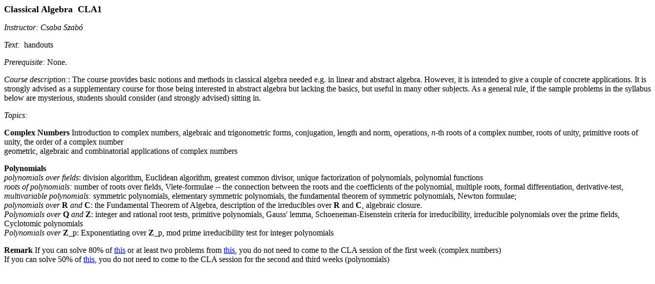

--- FILE ---
content_type: text/html
request_url: https://www.bsmath.hu/11fall/cla_11f.html
body_size: 1263
content:
<!doctype html public "-//w3c//dtd html 4.0 transitional//en"><html><head>   <meta http-equiv="Content-Type" content="text/html; charset=iso-8859-1">   <meta name="GENERATOR" content="Mozilla/4.79 [en] (Windows NT 5.0; U) [Netscape]">   <title>cla1_11f</title></head><body>
<b><font size=+1>Classical Algebra&nbsp; CLA1</font></b><p>
<i>Instructor: Csaba Szabó</i> <p>
<i>Text:&nbsp; </i>handouts<p>
<i>Prerequisite: </i>None.<p>
<i>Course description:</i>:
 The course provides basic notions and methods in classical algebra needed
 e.g. in  linear and abstract algebra. However, it is intended to give a couple of
 concrete applications. It is strongly advised as a supplementary course
 for those being interested in abstract algebra but lacking the basics, but useful in many other subjects.
 As a general rule, if the sample problems in the syllabus below are mysterious,
 students should consider (and strongly advised) sitting in.

<p>

<i>Topics:</i><p>



<b>Complex Numbers</b> Introduction to complex numbers, algebraic and
trigonometric forms, conjugation, length and norm,  operations, <i>n</i>-th roots of
a complex number, roots of unity, primitive roots of unity, the order of a complex number<br>
geometric, algebraic and combinatorial applications of complex numbers
<p>

<b>Polynomials</b><br> <i>polynomials over fields</i>: division algorithm,
Euclidean algorithm,   greatest common divisor,
unique factorization of polynomials,  polynomial functions<br>
<i>roots of polynomials:</i> number of roots over fields,
Viete-formulae -- the connection between the roots and the coefficients of the polynomial,
multiple roots, formal differentiation, derivative-test,<br>
<i>multivariable polynomials: </i> symmetric polynomials, elementary
symmetric polynomials, the fundamental theorem of symmetric polynomials,
Newton formulae;<br>
<i>polynomials over </i><b>R</b><i> and </i><b>C</b>: the Fundamental
Theorem of Algebra, description of the irreducibles over <b>R</b> and <b>C</b>, algebraic closure.
<br>
<i>Polynomials over</i> </i><b>Q</b><i> and </i><b>Z</b>: integer and
rational root tests, primitive polynomials, Gauss' lemma,
Schoeneman-Eisenstein criteria for irreducibility, irreducible polynomials
over the prime fields,  Cyclotomic polynomials<br>


<i>Polynomials over</i>  <b>Z</b>_p:  Exponentiating over <b>Z</b>_p, mod prime irreducibility test for integer polynomials
<p>
<b>Remark</b>  If you can solve 80% of <a href="komplbev.pdf">this</a> or at least two problems from <a href="komplfun.pdf">this</a>, you do not need to come to the CLA session of the first week (complex numbers)<br>
If you can solve 50% of <a href="polbev.pdf">this</a>, you do not need to come to the CLA session for the second and third
 weeks (polynomials)


 </body></html> 